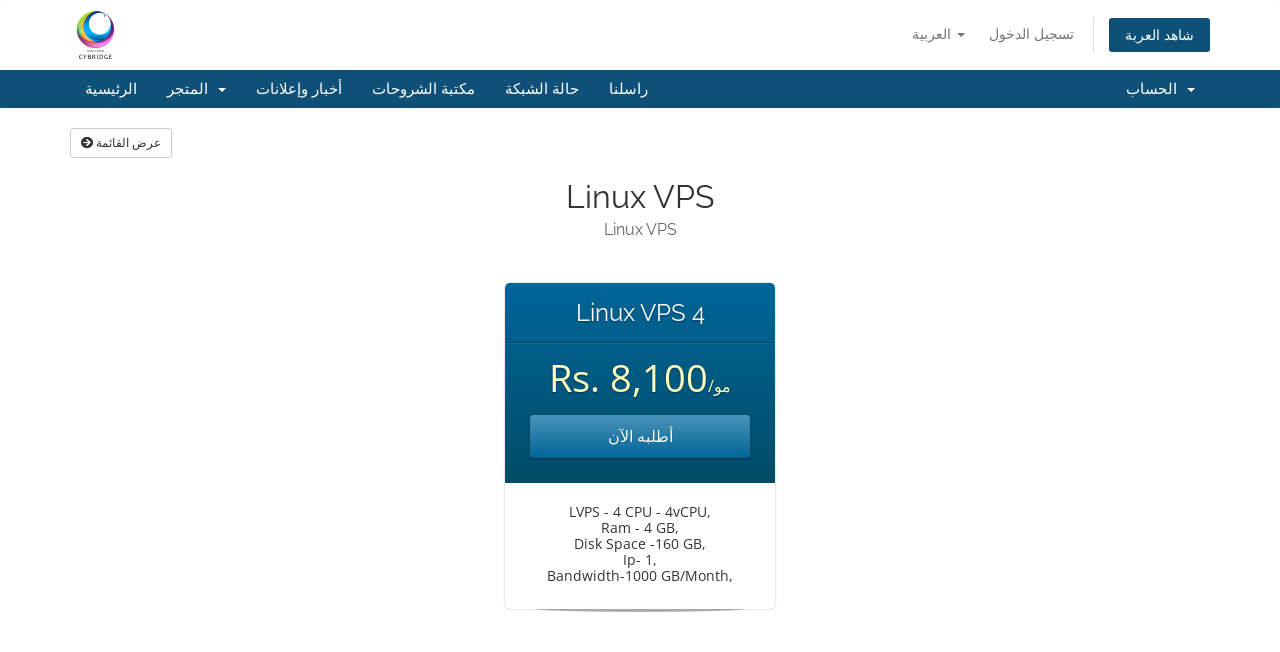

--- FILE ---
content_type: text/html; charset=utf-8
request_url: https://cybridge.co/index.php/store/linux-vps?language=arabic
body_size: 5770
content:
<!DOCTYPE html>
<html lang="en">
<head>
    <meta charset="utf-8" />
    <meta http-equiv="X-UA-Compatible" content="IE=edge">
    <meta name="viewport" content="width=device-width, initial-scale=1">
    <title>عربة التسوق - Cybridge</title>

    <!-- Styling -->
<link href="/assets/fonts/css/open-sans-family.css" rel="stylesheet" type="text/css" />
<link href="/assets/fonts/css/raleway-family.css" rel="stylesheet" type="text/css" />
<link href="/templates/six/css/all.min.css?v=566e89" rel="stylesheet">
<link href="/assets/css/fontawesome-all.min.css" rel="stylesheet">
<link href="/templates/six/css/custom.css" rel="stylesheet">

<!-- HTML5 Shim and Respond.js IE8 support of HTML5 elements and media queries -->
<!-- WARNING: Respond.js doesn't work if you view the page via file:// -->
<!--[if lt IE 9]>
  <script src="https://oss.maxcdn.com/libs/html5shiv/3.7.0/html5shiv.js"></script>
  <script src="https://oss.maxcdn.com/libs/respond.js/1.4.2/respond.min.js"></script>
<![endif]-->

<script type="text/javascript">
    var csrfToken = 'eb2581e98834395941b1d5dbe0a0caba3af70811',
        markdownGuide = 'دليل تخفيض السعر',
        locale = 'en',
        saved = 'تم الحفظ',
        saving = 'حفظ تلقائي',
        whmcsBaseUrl = "";
    </script>
<script src="/templates/six/js/scripts.min.js?v=566e89"></script>


    <script type="text/javascript">

var _gaq = _gaq || [];
_gaq.push(['_setAccount', 'UA-140157130-1']);
_gaq.push(['_trackPageview']);

(function() {
var ga = document.createElement('script'); ga.type = 'text/javascript'; ga.async = true;
ga.src = ('https:' == document.location.protocol ? 'https://ssl' : 'http://www') + '.google-analytics.com/ga.js';
var s = document.getElementsByTagName('script')[0]; s.parentNode.insertBefore(ga, s);
})();

</script>



</head>
<body data-phone-cc-input="1">


<section id="header">
    <div class="container">
        <ul class="top-nav">
                            <li>
                    <a href="#" class="choose-language" data-toggle="popover" id="languageChooser">
                        العربية
                        <b class="caret"></b>
                    </a>
                    <div id="languageChooserContent" class="hidden">
                        <ul>
                                                            <li>
                                    <a href="/index.php/store/linux-vps?language=arabic">العربية</a>
                                </li>
                                                            <li>
                                    <a href="/index.php/store/linux-vps?language=azerbaijani">Azerbaijani</a>
                                </li>
                                                            <li>
                                    <a href="/index.php/store/linux-vps?language=catalan">Català</a>
                                </li>
                                                            <li>
                                    <a href="/index.php/store/linux-vps?language=chinese">中文</a>
                                </li>
                                                            <li>
                                    <a href="/index.php/store/linux-vps?language=croatian">Hrvatski</a>
                                </li>
                                                            <li>
                                    <a href="/index.php/store/linux-vps?language=czech">Čeština</a>
                                </li>
                                                            <li>
                                    <a href="/index.php/store/linux-vps?language=danish">Dansk</a>
                                </li>
                                                            <li>
                                    <a href="/index.php/store/linux-vps?language=dutch">Nederlands</a>
                                </li>
                                                            <li>
                                    <a href="/index.php/store/linux-vps?language=english">English</a>
                                </li>
                                                            <li>
                                    <a href="/index.php/store/linux-vps?language=estonian">Estonian</a>
                                </li>
                                                            <li>
                                    <a href="/index.php/store/linux-vps?language=farsi">Persian</a>
                                </li>
                                                            <li>
                                    <a href="/index.php/store/linux-vps?language=french">Français</a>
                                </li>
                                                            <li>
                                    <a href="/index.php/store/linux-vps?language=german">Deutsch</a>
                                </li>
                                                            <li>
                                    <a href="/index.php/store/linux-vps?language=hebrew">עברית</a>
                                </li>
                                                            <li>
                                    <a href="/index.php/store/linux-vps?language=hungarian">Magyar</a>
                                </li>
                                                            <li>
                                    <a href="/index.php/store/linux-vps?language=italian">Italiano</a>
                                </li>
                                                            <li>
                                    <a href="/index.php/store/linux-vps?language=macedonian">Macedonian</a>
                                </li>
                                                            <li>
                                    <a href="/index.php/store/linux-vps?language=norwegian">Norwegian</a>
                                </li>
                                                            <li>
                                    <a href="/index.php/store/linux-vps?language=portuguese-br">Português</a>
                                </li>
                                                            <li>
                                    <a href="/index.php/store/linux-vps?language=portuguese-pt">Português</a>
                                </li>
                                                            <li>
                                    <a href="/index.php/store/linux-vps?language=romanian">Română</a>
                                </li>
                                                            <li>
                                    <a href="/index.php/store/linux-vps?language=russian">Русский</a>
                                </li>
                                                            <li>
                                    <a href="/index.php/store/linux-vps?language=spanish">Español</a>
                                </li>
                                                            <li>
                                    <a href="/index.php/store/linux-vps?language=swedish">Svenska</a>
                                </li>
                                                            <li>
                                    <a href="/index.php/store/linux-vps?language=turkish">Türkçe</a>
                                </li>
                                                            <li>
                                    <a href="/index.php/store/linux-vps?language=ukranian">Українська</a>
                                </li>
                                                    </ul>
                    </div>
                </li>
                                        <li>
                    <a href="/clientarea.php">تسجيل الدخول</a>
                </li>
                                <li class="primary-action">
                    <a href="/cart.php?a=view" class="btn">
                        شاهد العربة
                    </a>
                </li>
                                </ul>

                    <a href="/index.php" class="logo"><img src="/assets/img/logo.png" alt="Cybridge"></a>
        
    </div>
</section>

<section id="main-menu">

    <nav id="nav" class="navbar navbar-default navbar-main" role="navigation">
        <div class="container">
            <!-- Brand and toggle get grouped for better mobile display -->
            <div class="navbar-header">
                <button type="button" class="navbar-toggle" data-toggle="collapse" data-target="#primary-nav">
                    <span class="sr-only">تبديل التنقل</span>
                    <span class="icon-bar"></span>
                    <span class="icon-bar"></span>
                    <span class="icon-bar"></span>
                </button>
            </div>

            <!-- Collect the nav links, forms, and other content for toggling -->
            <div class="collapse navbar-collapse" id="primary-nav">

                <ul class="nav navbar-nav">

                        <li menuItemName="Home" class="" id="Primary_Navbar-Home">
        <a href="/index.php">
                        الرئيسية
                                </a>
            </li>
    <li menuItemName="Store" class="dropdown" id="Primary_Navbar-Store">
        <a class="dropdown-toggle" data-toggle="dropdown" href="#">
                        المتجر
                        &nbsp;<b class="caret"></b>        </a>
                    <ul class="dropdown-menu">
                            <li menuItemName="Browse Products Services" id="Primary_Navbar-Store-Browse_Products_Services">
                    <a href="/index.php/store">
                                                تصفح الكل
                                            </a>
                </li>
                            <li menuItemName="Shop Divider 1" class="nav-divider" id="Primary_Navbar-Store-Shop_Divider_1">
                    <a href="">
                                                -----
                                            </a>
                </li>
                            <li menuItemName="SSL Certificates" id="Primary_Navbar-Store-SSL_Certificates">
                    <a href="/index.php/store/ssl-certificates">
                                                SSL Certificates
                                            </a>
                </li>
                            <li menuItemName="Cloud Server" id="Primary_Navbar-Store-Cloud_Server">
                    <a href="/index.php/store/cloud-server">
                                                Cloud Server
                                            </a>
                </li>
                            <li menuItemName="Linux VPS" id="Primary_Navbar-Store-Linux_VPS">
                    <a href="/index.php/store/linux-vps">
                                                Linux VPS
                                            </a>
                </li>
                            <li menuItemName="Linux Reseller Hosting" id="Primary_Navbar-Store-Linux_Reseller_Hosting">
                    <a href="/index.php/store/linux-reseller-hosting">
                                                Linux Reseller Hosting
                                            </a>
                </li>
                            <li menuItemName="Linux Shared Hosting" id="Primary_Navbar-Store-Linux_Shared_Hosting">
                    <a href="/index.php/store/linux-shared-hosting">
                                                Linux Shared Hosting
                                            </a>
                </li>
                            <li menuItemName="Register a New Domain" id="Primary_Navbar-Store-Register_a_New_Domain">
                    <a href="/cart.php?a=add&domain=register">
                                                تسجيل نطاق جديد
                                            </a>
                </li>
                            <li menuItemName="Transfer a Domain to Us" id="Primary_Navbar-Store-Transfer_a_Domain_to_Us">
                    <a href="/cart.php?a=add&domain=transfer">
                                                نقل نطاق إلينا
                                            </a>
                </li>
                        </ul>
            </li>
    <li menuItemName="Announcements" class="" id="Primary_Navbar-Announcements">
        <a href="/index.php/announcements">
                        أخبار وإعلانات
                                </a>
            </li>
    <li menuItemName="Knowledgebase" class="" id="Primary_Navbar-Knowledgebase">
        <a href="/index.php/knowledgebase">
                        مكتبة الشروحات
                                </a>
            </li>
    <li menuItemName="Network Status" class="" id="Primary_Navbar-Network_Status">
        <a href="/serverstatus.php">
                        حالة الشبكة
                                </a>
            </li>
    <li menuItemName="Contact Us" class="" id="Primary_Navbar-Contact_Us">
        <a href="/contact.php">
                        راسلنا
                                </a>
            </li>

                </ul>

                <ul class="nav navbar-nav navbar-right">

                        <li menuItemName="Account" class="dropdown" id="Secondary_Navbar-Account">
        <a class="dropdown-toggle" data-toggle="dropdown" href="#">
                        الحساب
                        &nbsp;<b class="caret"></b>        </a>
                    <ul class="dropdown-menu">
                            <li menuItemName="Login" id="Secondary_Navbar-Account-Login">
                    <a href="/clientarea.php">
                                                تسجيل الدخول
                                            </a>
                </li>
                            <li menuItemName="Divider" class="nav-divider" id="Secondary_Navbar-Account-Divider">
                    <a href="">
                                                -----
                                            </a>
                </li>
                            <li menuItemName="Forgot Password?" id="Secondary_Navbar-Account-Forgot_Password?">
                    <a href="/index.php/password/reset">
                                                فقدت بيانات الدخول ؟
                                            </a>
                </li>
                        </ul>
            </li>

                </ul>

            </div><!-- /.navbar-collapse -->
        </div>
    </nav>

</section>



<section id="main-body">
    <div class="container">
        <div class="row">

                <!-- Container for main page display content -->
        <div class="col-xs-12 main-content">
            

<!-- Product Recommendations CSS -->
<link type="text/css" rel="stylesheet" href="/assets/css/recommendations.min.css" property="stylesheet" />
<!-- Core CSS -->
<link rel="stylesheet" type="text/css" href="/templates/orderforms/premium_comparison/css/style.css" property="stylesheet" />
<script>
jQuery(document).ready(function () {
    jQuery('#btnShowSidebar').click(function () {
        if (jQuery(".product-selection-sidebar").is(":visible")) {
            jQuery('.row-product-selection').css('left','0');
            jQuery('.product-selection-sidebar').fadeOut();
            jQuery('#btnShowSidebar').html('<i class="fas fa-arrow-circle-right"></i> عرض القائمة');
        } else {
            jQuery('.product-selection-sidebar').fadeIn();
            jQuery('.row-product-selection').css('left','300px');
            jQuery('#btnShowSidebar').html('<i class="fas fa-arrow-circle-left"></i> إخفاء القائمة');
        }
    });
});
</script>

    <button type="button" class="btn btn-default btn-sm" id="btnShowSidebar">
        <i class="fas fa-arrow-circle-right"></i>
        عرض القائمة
    </button>

<div class="row row-product-selection">
    <div class="col-md-3 sidebar product-selection-sidebar" id="premiumComparisonSidebar">
            <div menuItemName="Categories" class="panel card card-sidebar mb-3 panel-sidebar">
        <div class="panel-heading card-header">
            <h3 class="panel-title">
                                    <i class="fas fa-shopping-cart"></i>&nbsp;
                
                الأقسام

                
                <i class="fas fa-chevron-up card-minimise panel-minimise pull-right float-right"></i>
            </h3>
        </div>

        
                    <div class="list-group collapsable-card-body">
                                                            <a menuItemName="SSL Certificates" href="/index.php/store/ssl-certificates" class="list-group-item list-group-item-action" id="Secondary_Sidebar-Categories-SSL_Certificates">
                            
                            SSL Certificates

                                                    </a>
                                                                                <a menuItemName="Cloud Server" href="/index.php/store/cloud-server" class="list-group-item list-group-item-action" id="Secondary_Sidebar-Categories-Cloud_Server">
                            
                            Cloud Server

                                                    </a>
                                                                                <a menuItemName="Linux VPS" href="/index.php/store/linux-vps" class="list-group-item list-group-item-action" id="Secondary_Sidebar-Categories-Linux_VPS">
                            
                            Linux VPS

                                                    </a>
                                                                                <a menuItemName="Linux Reseller Hosting" href="/index.php/store/linux-reseller-hosting" class="list-group-item list-group-item-action" id="Secondary_Sidebar-Categories-Linux_Reseller_Hosting">
                            
                            Linux Reseller Hosting

                                                    </a>
                                                                                <a menuItemName="Linux Shared Hosting" href="/index.php/store/linux-shared-hosting" class="list-group-item list-group-item-action" id="Secondary_Sidebar-Categories-Linux_Shared_Hosting">
                            
                            Linux Shared Hosting

                                                    </a>
                                                </div>
        
            </div>

        <div menuItemName="Actions" class="panel card card-sidebar mb-3 panel-sidebar">
        <div class="panel-heading card-header">
            <h3 class="panel-title">
                                    <i class="fas fa-plus"></i>&nbsp;
                
                الإجراءات

                
                <i class="fas fa-chevron-up card-minimise panel-minimise pull-right float-right"></i>
            </h3>
        </div>

        
                    <div class="list-group collapsable-card-body">
                                                            <a menuItemName="Domain Registration" href="/cart.php?a=add&domain=register" class="list-group-item list-group-item-action" id="Secondary_Sidebar-Actions-Domain_Registration">
                                                            <i class="fas fa-globe fa-fw"></i>&nbsp;
                            
                            تسجيل نطاق جديد

                                                    </a>
                                                                                <a menuItemName="Domain Transfer" href="/cart.php?a=add&domain=transfer" class="list-group-item list-group-item-action" id="Secondary_Sidebar-Actions-Domain_Transfer">
                                                            <i class="fas fa-share fa-fw"></i>&nbsp;
                            
                            نقل النطاق

                                                    </a>
                                                                                <a menuItemName="View Cart" href="/cart.php?a=view" class="list-group-item list-group-item-action" id="Secondary_Sidebar-Actions-View_Cart">
                                                            <i class="fas fa-shopping-cart fa-fw"></i>&nbsp;
                            
                            شاهد العربة

                                                    </a>
                                                </div>
        
            </div>

        <div menuItemName="Choose Currency" class="panel card card-sidebar mb-3 panel-sidebar">
        <div class="panel-heading card-header">
            <h3 class="panel-title">
                                    <i class="fas fa-plus"></i>&nbsp;
                
                اختر العملة

                
                <i class="fas fa-chevron-up card-minimise panel-minimise pull-right float-right"></i>
            </h3>
        </div>

                    <div class="panel-body card-body collapsable-card-body">
                <form method="post" action="/index.php/store/linux-vps">
<input type="hidden" name="token" value="eb2581e98834395941b1d5dbe0a0caba3af70811" />
    <select name="currency" onchange="submit()" class="form-control"><option value="1" selected>INR</option><option value="4">AUD</option><option value="3">USD</option>    </select>
</form>
            </div>
        
        
            </div>

        </div>
    <div class="col-md-12">

        <div id="order-premium_comparison">
            <div class="main-container price-01">
                <div class="txt-center">
                    <h3 id="headline" class="font-size-24">
                                                    Linux VPS
                                            </h3>
                                            <h5 id="tagline">
                            Linux VPS
                        </h5>
                                                        </div>
                <div id="products" class="price-table-container">
                    <ul>
                                                                                <li id="product8">
                                <div class="price-table">
                                    <div class="top-head">
                                        <div class="top-area">
                                            <h4 id="product8-name">Linux VPS 4</h4>
                                        </div>
                                                                                
                                        <div class="price-area">
                                            <div class="price" id="product8-price">
                                                                                                                                                        <span>Rs. 8,100</span>/مو
                                                    <br>
                                                                                                                                                </div>
                                                                                            <a href="/index.php/store/linux-vps/linux-vps-4" class="order-button" id="product8-order-button">
                                                    أطلبه الآن
                                                </a>
                                            
                                        </div>
                                    </div>
                                    <ul>
                                                                                    <li id="product8-description">
                                                LVPS - 4 CPU - 4vCPU,<br />
Ram - 4 GB,<br />
Disk Space -160 GB,<br />
Ip- 1,<br />
Bandwidth-1000 GB/Month,
                                            </li>
                                                                            </ul>
                                </div>
                            </li>
                                            </ul>
                </div>
            </div>
                    </div>

    </div>
</div>

<div class="modal fade" id="recommendationsModal" tabindex="-1" role="dialog">
    <div class="modal-dialog" role="document">
        <div class="modal-content">
            <div class="modal-header">
                <h4 class="float-left pull-left">
                                            تمت الإضافة إلى عربة التسوق
                                    </h4>
                <button type="button" class="close" data-dismiss="modal" aria-label="Close"><span aria-hidden="true">&times;</span></button>
                <div class="clearfix"></div>
            </div>
            <div class="modal-body">
                <div class="product-recommendations-container">
    <div class="product-recommendations">
                    <p>بناءً على هذا المنتج، نوصي بما يلي:</p>
                    </div>
</div>
            </div>
            <div class="modal-footer">
                <a class="btn btn-primary" href="#" id="btnContinueRecommendationsModal" data-dismiss="modal" role="button">
                    <span class="w-hidden hidden"><i class="fas fa-spinner fa-spin"></i>&nbsp;</span>الاستمرار
                </a>
            </div>
        </div>
    </div>
    <div class="product-recommendation clonable w-hidden hidden">
        <div class="header">
            <div class="cta">
                <div class="price">
                    <span class="w-hidden hidden">مجاناً</span>
                    <span class="breakdown-price"></span>
                    <span class="setup-fee"><small>&nbsp;رسوم إعداد</small></span>
                </div>
                <button type="button" class="btn btn-sm btn-add">
                    <span class="text">أضف للعربة</span>
                    <span class="arrow"><i class="fas fa-chevron-right"></i></span>
                </button>
            </div>
            <div class="expander">
                <i class="fas fa-chevron-right rotate" data-toggle="tooltip" data-placement="right" title="انقر لمعرفة المزيد."></i>
            </div>
            <div class="content">
                <div class="headline truncate"></div>
                <div class="tagline truncate">
                    لا يتوفر وصف (شعار) لهذا المنتج.
                </div>
            </div>
        </div>
        <div class="body clearfix"><p></p></div>
    </div>
</div>

<script src="/assets/js/whmcs/recommendations.min.js"></script>


                </div><!-- /.main-content -->
                            <div class="clearfix"></div>
        </div>
    </div>
</section>

<section id="footer">
    <div class="container">
        <a href="#" class="back-to-top"><i class="fas fa-chevron-up"></i></a>
        <p>حقوق الطبع والنشر &copy; 2026 Cybridge. جميع الحقوق محفوظة.</p>
    </div>
</section>

<div id="fullpage-overlay" class="hidden">
    <div class="outer-wrapper">
        <div class="inner-wrapper">
            <img src="/assets/img/overlay-spinner.svg">
            <br>
            <span class="msg"></span>
        </div>
    </div>
</div>

<div class="modal system-modal fade" id="modalAjax" tabindex="-1" role="dialog" aria-hidden="true">
    <div class="modal-dialog">
        <div class="modal-content panel-primary">
            <div class="modal-header panel-heading">
                <button type="button" class="close" data-dismiss="modal">
                    <span aria-hidden="true">&times;</span>
                    <span class="sr-only">إغلاق التذكرة</span>
                </button>
                <h4 class="modal-title"></h4>
            </div>
            <div class="modal-body panel-body">
                إستيراد البيانات ...
            </div>
            <div class="modal-footer panel-footer">
                <div class="pull-left loader">
                    <i class="fas fa-circle-notch fa-spin"></i>
                    إستيراد البيانات ...
                </div>
                <button type="button" class="btn btn-default" data-dismiss="modal">
                    إغلاق التذكرة
                </button>
                <button type="button" class="btn btn-primary modal-submit">
                    إدخال
                </button>
            </div>
        </div>
    </div>
</div>

<form action="#" id="frmGeneratePassword" class="form-horizontal">
    <div class="modal fade" id="modalGeneratePassword">
        <div class="modal-dialog">
            <div class="modal-content panel-primary">
                <div class="modal-header panel-heading">
                    <button type="button" class="close" data-dismiss="modal" aria-label="Close"><span aria-hidden="true">&times;</span></button>
                    <h4 class="modal-title">
                        إنشاء كلمة مرور
                    </h4>
                </div>
                <div class="modal-body">
                    <div class="alert alert-danger hidden" id="generatePwLengthError">
                        يرجى إدخال رقم بين 8 و 64 لطول كلمة المرور
                    </div>
                    <div class="form-group">
                        <label for="generatePwLength" class="col-sm-4 control-label">طول كلمة المرور</label>
                        <div class="col-sm-8">
                            <input type="number" min="8" max="64" value="12" step="1" class="form-control input-inline input-inline-100" id="inputGeneratePasswordLength">
                        </div>
                    </div>
                    <div class="form-group">
                        <label for="generatePwOutput" class="col-sm-4 control-label">كلمة المرور التي تم إنشاؤها</label>
                        <div class="col-sm-8">
                            <input type="text" class="form-control" id="inputGeneratePasswordOutput">
                        </div>
                    </div>
                    <div class="row">
                        <div class="col-sm-8 col-sm-offset-4">
                            <button type="submit" class="btn btn-default btn-sm">
                                <i class="fas fa-plus fa-fw"></i>
                                إنشاء كلمة مرور جديدة
                            </button>
                            <button type="button" class="btn btn-default btn-sm copy-to-clipboard" data-clipboard-target="#inputGeneratePasswordOutput">
                                <img src="/assets/img/clippy.svg" alt="Copy to clipboard" width="15">
                                نسخة
                            </button>
                        </div>
                    </div>
                </div>
                <div class="modal-footer">
                    <button type="button" class="btn btn-default" data-dismiss="modal">
                        إغلاق التذكرة
                    </button>
                    <button type="button" class="btn btn-primary" id="btnGeneratePasswordInsert" data-clipboard-target="#inputGeneratePasswordOutput">
                        انسخ إلى الحافظة وأدخل
                    </button>
                </div>
            </div>
        </div>
    </div>
</form>



</body>
</html>
